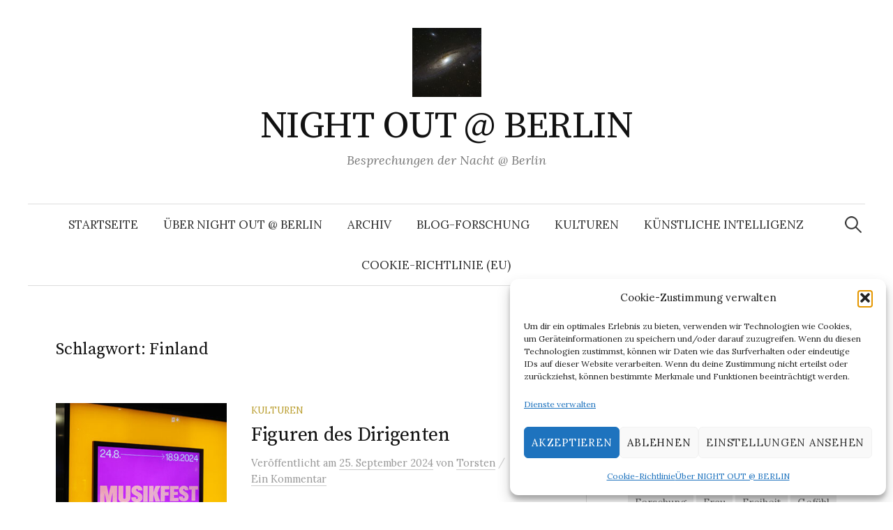

--- FILE ---
content_type: text/html; charset=UTF-8
request_url: https://nightoutatberlin.de/tag/finland/
body_size: 15518
content:
<!DOCTYPE html>
<html lang="de">
<head><style>img.lazy{min-height:1px}</style><link href="https://nightoutatberlin.de/wp-content/plugins/w3-total-cache/pub/js/lazyload.min.js" as="script">
<meta charset="UTF-8">
<meta name="viewport" content="width=device-width, initial-scale=1">
<link rel="pingback" href="https://nightoutatberlin.de/xmlrpc.php">
<title>Finland &#8211; NIGHT OUT @ BERLIN</title>
<meta name='robots' content='max-image-preview:large' />
<link rel='dns-prefetch' href='//fonts.googleapis.com' />
<link rel="alternate" type="application/rss+xml" title="NIGHT OUT @ BERLIN &raquo; Feed" href="https://nightoutatberlin.de/feed/" />
<link rel="alternate" type="application/rss+xml" title="NIGHT OUT @ BERLIN &raquo; Kommentar-Feed" href="https://nightoutatberlin.de/comments/feed/" />
<link rel="alternate" type="application/rss+xml" title="NIGHT OUT @ BERLIN &raquo; Schlagwort-Feed zu Finland" href="https://nightoutatberlin.de/tag/finland/feed/" />
<style id='wp-img-auto-sizes-contain-inline-css' type='text/css'>
img:is([sizes=auto i],[sizes^="auto," i]){contain-intrinsic-size:3000px 1500px}
/*# sourceURL=wp-img-auto-sizes-contain-inline-css */
</style>
<style id='wp-emoji-styles-inline-css' type='text/css'>

	img.wp-smiley, img.emoji {
		display: inline !important;
		border: none !important;
		box-shadow: none !important;
		height: 1em !important;
		width: 1em !important;
		margin: 0 0.07em !important;
		vertical-align: -0.1em !important;
		background: none !important;
		padding: 0 !important;
	}
/*# sourceURL=wp-emoji-styles-inline-css */
</style>
<style id='wp-block-library-inline-css' type='text/css'>
:root{--wp-block-synced-color:#7a00df;--wp-block-synced-color--rgb:122,0,223;--wp-bound-block-color:var(--wp-block-synced-color);--wp-editor-canvas-background:#ddd;--wp-admin-theme-color:#007cba;--wp-admin-theme-color--rgb:0,124,186;--wp-admin-theme-color-darker-10:#006ba1;--wp-admin-theme-color-darker-10--rgb:0,107,160.5;--wp-admin-theme-color-darker-20:#005a87;--wp-admin-theme-color-darker-20--rgb:0,90,135;--wp-admin-border-width-focus:2px}@media (min-resolution:192dpi){:root{--wp-admin-border-width-focus:1.5px}}.wp-element-button{cursor:pointer}:root .has-very-light-gray-background-color{background-color:#eee}:root .has-very-dark-gray-background-color{background-color:#313131}:root .has-very-light-gray-color{color:#eee}:root .has-very-dark-gray-color{color:#313131}:root .has-vivid-green-cyan-to-vivid-cyan-blue-gradient-background{background:linear-gradient(135deg,#00d084,#0693e3)}:root .has-purple-crush-gradient-background{background:linear-gradient(135deg,#34e2e4,#4721fb 50%,#ab1dfe)}:root .has-hazy-dawn-gradient-background{background:linear-gradient(135deg,#faaca8,#dad0ec)}:root .has-subdued-olive-gradient-background{background:linear-gradient(135deg,#fafae1,#67a671)}:root .has-atomic-cream-gradient-background{background:linear-gradient(135deg,#fdd79a,#004a59)}:root .has-nightshade-gradient-background{background:linear-gradient(135deg,#330968,#31cdcf)}:root .has-midnight-gradient-background{background:linear-gradient(135deg,#020381,#2874fc)}:root{--wp--preset--font-size--normal:16px;--wp--preset--font-size--huge:42px}.has-regular-font-size{font-size:1em}.has-larger-font-size{font-size:2.625em}.has-normal-font-size{font-size:var(--wp--preset--font-size--normal)}.has-huge-font-size{font-size:var(--wp--preset--font-size--huge)}.has-text-align-center{text-align:center}.has-text-align-left{text-align:left}.has-text-align-right{text-align:right}.has-fit-text{white-space:nowrap!important}#end-resizable-editor-section{display:none}.aligncenter{clear:both}.items-justified-left{justify-content:flex-start}.items-justified-center{justify-content:center}.items-justified-right{justify-content:flex-end}.items-justified-space-between{justify-content:space-between}.screen-reader-text{border:0;clip-path:inset(50%);height:1px;margin:-1px;overflow:hidden;padding:0;position:absolute;width:1px;word-wrap:normal!important}.screen-reader-text:focus{background-color:#ddd;clip-path:none;color:#444;display:block;font-size:1em;height:auto;left:5px;line-height:normal;padding:15px 23px 14px;text-decoration:none;top:5px;width:auto;z-index:100000}html :where(.has-border-color){border-style:solid}html :where([style*=border-top-color]){border-top-style:solid}html :where([style*=border-right-color]){border-right-style:solid}html :where([style*=border-bottom-color]){border-bottom-style:solid}html :where([style*=border-left-color]){border-left-style:solid}html :where([style*=border-width]){border-style:solid}html :where([style*=border-top-width]){border-top-style:solid}html :where([style*=border-right-width]){border-right-style:solid}html :where([style*=border-bottom-width]){border-bottom-style:solid}html :where([style*=border-left-width]){border-left-style:solid}html :where(img[class*=wp-image-]){height:auto;max-width:100%}:where(figure){margin:0 0 1em}html :where(.is-position-sticky){--wp-admin--admin-bar--position-offset:var(--wp-admin--admin-bar--height,0px)}@media screen and (max-width:600px){html :where(.is-position-sticky){--wp-admin--admin-bar--position-offset:0px}}

/*# sourceURL=wp-block-library-inline-css */
</style><style id='wp-block-paragraph-inline-css' type='text/css'>
.is-small-text{font-size:.875em}.is-regular-text{font-size:1em}.is-large-text{font-size:2.25em}.is-larger-text{font-size:3em}.has-drop-cap:not(:focus):first-letter{float:left;font-size:8.4em;font-style:normal;font-weight:100;line-height:.68;margin:.05em .1em 0 0;text-transform:uppercase}body.rtl .has-drop-cap:not(:focus):first-letter{float:none;margin-left:.1em}p.has-drop-cap.has-background{overflow:hidden}:root :where(p.has-background){padding:1.25em 2.375em}:where(p.has-text-color:not(.has-link-color)) a{color:inherit}p.has-text-align-left[style*="writing-mode:vertical-lr"],p.has-text-align-right[style*="writing-mode:vertical-rl"]{rotate:180deg}
/*# sourceURL=https://nightoutatberlin.de/wp-includes/blocks/paragraph/style.min.css */
</style>
<style id='global-styles-inline-css' type='text/css'>
:root{--wp--preset--aspect-ratio--square: 1;--wp--preset--aspect-ratio--4-3: 4/3;--wp--preset--aspect-ratio--3-4: 3/4;--wp--preset--aspect-ratio--3-2: 3/2;--wp--preset--aspect-ratio--2-3: 2/3;--wp--preset--aspect-ratio--16-9: 16/9;--wp--preset--aspect-ratio--9-16: 9/16;--wp--preset--color--black: #000000;--wp--preset--color--cyan-bluish-gray: #abb8c3;--wp--preset--color--white: #ffffff;--wp--preset--color--pale-pink: #f78da7;--wp--preset--color--vivid-red: #cf2e2e;--wp--preset--color--luminous-vivid-orange: #ff6900;--wp--preset--color--luminous-vivid-amber: #fcb900;--wp--preset--color--light-green-cyan: #7bdcb5;--wp--preset--color--vivid-green-cyan: #00d084;--wp--preset--color--pale-cyan-blue: #8ed1fc;--wp--preset--color--vivid-cyan-blue: #0693e3;--wp--preset--color--vivid-purple: #9b51e0;--wp--preset--gradient--vivid-cyan-blue-to-vivid-purple: linear-gradient(135deg,rgb(6,147,227) 0%,rgb(155,81,224) 100%);--wp--preset--gradient--light-green-cyan-to-vivid-green-cyan: linear-gradient(135deg,rgb(122,220,180) 0%,rgb(0,208,130) 100%);--wp--preset--gradient--luminous-vivid-amber-to-luminous-vivid-orange: linear-gradient(135deg,rgb(252,185,0) 0%,rgb(255,105,0) 100%);--wp--preset--gradient--luminous-vivid-orange-to-vivid-red: linear-gradient(135deg,rgb(255,105,0) 0%,rgb(207,46,46) 100%);--wp--preset--gradient--very-light-gray-to-cyan-bluish-gray: linear-gradient(135deg,rgb(238,238,238) 0%,rgb(169,184,195) 100%);--wp--preset--gradient--cool-to-warm-spectrum: linear-gradient(135deg,rgb(74,234,220) 0%,rgb(151,120,209) 20%,rgb(207,42,186) 40%,rgb(238,44,130) 60%,rgb(251,105,98) 80%,rgb(254,248,76) 100%);--wp--preset--gradient--blush-light-purple: linear-gradient(135deg,rgb(255,206,236) 0%,rgb(152,150,240) 100%);--wp--preset--gradient--blush-bordeaux: linear-gradient(135deg,rgb(254,205,165) 0%,rgb(254,45,45) 50%,rgb(107,0,62) 100%);--wp--preset--gradient--luminous-dusk: linear-gradient(135deg,rgb(255,203,112) 0%,rgb(199,81,192) 50%,rgb(65,88,208) 100%);--wp--preset--gradient--pale-ocean: linear-gradient(135deg,rgb(255,245,203) 0%,rgb(182,227,212) 50%,rgb(51,167,181) 100%);--wp--preset--gradient--electric-grass: linear-gradient(135deg,rgb(202,248,128) 0%,rgb(113,206,126) 100%);--wp--preset--gradient--midnight: linear-gradient(135deg,rgb(2,3,129) 0%,rgb(40,116,252) 100%);--wp--preset--font-size--small: 13px;--wp--preset--font-size--medium: 20px;--wp--preset--font-size--large: 36px;--wp--preset--font-size--x-large: 42px;--wp--preset--spacing--20: 0.44rem;--wp--preset--spacing--30: 0.67rem;--wp--preset--spacing--40: 1rem;--wp--preset--spacing--50: 1.5rem;--wp--preset--spacing--60: 2.25rem;--wp--preset--spacing--70: 3.38rem;--wp--preset--spacing--80: 5.06rem;--wp--preset--shadow--natural: 6px 6px 9px rgba(0, 0, 0, 0.2);--wp--preset--shadow--deep: 12px 12px 50px rgba(0, 0, 0, 0.4);--wp--preset--shadow--sharp: 6px 6px 0px rgba(0, 0, 0, 0.2);--wp--preset--shadow--outlined: 6px 6px 0px -3px rgb(255, 255, 255), 6px 6px rgb(0, 0, 0);--wp--preset--shadow--crisp: 6px 6px 0px rgb(0, 0, 0);}:where(.is-layout-flex){gap: 0.5em;}:where(.is-layout-grid){gap: 0.5em;}body .is-layout-flex{display: flex;}.is-layout-flex{flex-wrap: wrap;align-items: center;}.is-layout-flex > :is(*, div){margin: 0;}body .is-layout-grid{display: grid;}.is-layout-grid > :is(*, div){margin: 0;}:where(.wp-block-columns.is-layout-flex){gap: 2em;}:where(.wp-block-columns.is-layout-grid){gap: 2em;}:where(.wp-block-post-template.is-layout-flex){gap: 1.25em;}:where(.wp-block-post-template.is-layout-grid){gap: 1.25em;}.has-black-color{color: var(--wp--preset--color--black) !important;}.has-cyan-bluish-gray-color{color: var(--wp--preset--color--cyan-bluish-gray) !important;}.has-white-color{color: var(--wp--preset--color--white) !important;}.has-pale-pink-color{color: var(--wp--preset--color--pale-pink) !important;}.has-vivid-red-color{color: var(--wp--preset--color--vivid-red) !important;}.has-luminous-vivid-orange-color{color: var(--wp--preset--color--luminous-vivid-orange) !important;}.has-luminous-vivid-amber-color{color: var(--wp--preset--color--luminous-vivid-amber) !important;}.has-light-green-cyan-color{color: var(--wp--preset--color--light-green-cyan) !important;}.has-vivid-green-cyan-color{color: var(--wp--preset--color--vivid-green-cyan) !important;}.has-pale-cyan-blue-color{color: var(--wp--preset--color--pale-cyan-blue) !important;}.has-vivid-cyan-blue-color{color: var(--wp--preset--color--vivid-cyan-blue) !important;}.has-vivid-purple-color{color: var(--wp--preset--color--vivid-purple) !important;}.has-black-background-color{background-color: var(--wp--preset--color--black) !important;}.has-cyan-bluish-gray-background-color{background-color: var(--wp--preset--color--cyan-bluish-gray) !important;}.has-white-background-color{background-color: var(--wp--preset--color--white) !important;}.has-pale-pink-background-color{background-color: var(--wp--preset--color--pale-pink) !important;}.has-vivid-red-background-color{background-color: var(--wp--preset--color--vivid-red) !important;}.has-luminous-vivid-orange-background-color{background-color: var(--wp--preset--color--luminous-vivid-orange) !important;}.has-luminous-vivid-amber-background-color{background-color: var(--wp--preset--color--luminous-vivid-amber) !important;}.has-light-green-cyan-background-color{background-color: var(--wp--preset--color--light-green-cyan) !important;}.has-vivid-green-cyan-background-color{background-color: var(--wp--preset--color--vivid-green-cyan) !important;}.has-pale-cyan-blue-background-color{background-color: var(--wp--preset--color--pale-cyan-blue) !important;}.has-vivid-cyan-blue-background-color{background-color: var(--wp--preset--color--vivid-cyan-blue) !important;}.has-vivid-purple-background-color{background-color: var(--wp--preset--color--vivid-purple) !important;}.has-black-border-color{border-color: var(--wp--preset--color--black) !important;}.has-cyan-bluish-gray-border-color{border-color: var(--wp--preset--color--cyan-bluish-gray) !important;}.has-white-border-color{border-color: var(--wp--preset--color--white) !important;}.has-pale-pink-border-color{border-color: var(--wp--preset--color--pale-pink) !important;}.has-vivid-red-border-color{border-color: var(--wp--preset--color--vivid-red) !important;}.has-luminous-vivid-orange-border-color{border-color: var(--wp--preset--color--luminous-vivid-orange) !important;}.has-luminous-vivid-amber-border-color{border-color: var(--wp--preset--color--luminous-vivid-amber) !important;}.has-light-green-cyan-border-color{border-color: var(--wp--preset--color--light-green-cyan) !important;}.has-vivid-green-cyan-border-color{border-color: var(--wp--preset--color--vivid-green-cyan) !important;}.has-pale-cyan-blue-border-color{border-color: var(--wp--preset--color--pale-cyan-blue) !important;}.has-vivid-cyan-blue-border-color{border-color: var(--wp--preset--color--vivid-cyan-blue) !important;}.has-vivid-purple-border-color{border-color: var(--wp--preset--color--vivid-purple) !important;}.has-vivid-cyan-blue-to-vivid-purple-gradient-background{background: var(--wp--preset--gradient--vivid-cyan-blue-to-vivid-purple) !important;}.has-light-green-cyan-to-vivid-green-cyan-gradient-background{background: var(--wp--preset--gradient--light-green-cyan-to-vivid-green-cyan) !important;}.has-luminous-vivid-amber-to-luminous-vivid-orange-gradient-background{background: var(--wp--preset--gradient--luminous-vivid-amber-to-luminous-vivid-orange) !important;}.has-luminous-vivid-orange-to-vivid-red-gradient-background{background: var(--wp--preset--gradient--luminous-vivid-orange-to-vivid-red) !important;}.has-very-light-gray-to-cyan-bluish-gray-gradient-background{background: var(--wp--preset--gradient--very-light-gray-to-cyan-bluish-gray) !important;}.has-cool-to-warm-spectrum-gradient-background{background: var(--wp--preset--gradient--cool-to-warm-spectrum) !important;}.has-blush-light-purple-gradient-background{background: var(--wp--preset--gradient--blush-light-purple) !important;}.has-blush-bordeaux-gradient-background{background: var(--wp--preset--gradient--blush-bordeaux) !important;}.has-luminous-dusk-gradient-background{background: var(--wp--preset--gradient--luminous-dusk) !important;}.has-pale-ocean-gradient-background{background: var(--wp--preset--gradient--pale-ocean) !important;}.has-electric-grass-gradient-background{background: var(--wp--preset--gradient--electric-grass) !important;}.has-midnight-gradient-background{background: var(--wp--preset--gradient--midnight) !important;}.has-small-font-size{font-size: var(--wp--preset--font-size--small) !important;}.has-medium-font-size{font-size: var(--wp--preset--font-size--medium) !important;}.has-large-font-size{font-size: var(--wp--preset--font-size--large) !important;}.has-x-large-font-size{font-size: var(--wp--preset--font-size--x-large) !important;}
/*# sourceURL=global-styles-inline-css */
</style>

<style id='classic-theme-styles-inline-css' type='text/css'>
/*! This file is auto-generated */
.wp-block-button__link{color:#fff;background-color:#32373c;border-radius:9999px;box-shadow:none;text-decoration:none;padding:calc(.667em + 2px) calc(1.333em + 2px);font-size:1.125em}.wp-block-file__button{background:#32373c;color:#fff;text-decoration:none}
/*# sourceURL=/wp-includes/css/classic-themes.min.css */
</style>
<link rel='stylesheet' id='cmplz-general-css' href='https://nightoutatberlin.de/wp-content/plugins/complianz-gdpr/assets/css/cookieblocker.min.css?ver=1765900257' type='text/css' media='all' />
<link rel='stylesheet' id='graphy-font-css' href='https://fonts.googleapis.com/css?family=Source+Serif+Pro%3A400%7CLora%3A400%2C400italic%2C700&#038;subset=latin%2Clatin-ext' type='text/css' media='all' />
<link rel='stylesheet' id='genericons-css' href='https://nightoutatberlin.de/wp-content/themes/graphy/genericons/genericons.css?ver=3.4.1' type='text/css' media='all' />
<link rel='stylesheet' id='normalize-css' href='https://nightoutatberlin.de/wp-content/themes/graphy/css/normalize.css?ver=4.1.1' type='text/css' media='all' />
<link rel='stylesheet' id='graphy-style-css' href='https://nightoutatberlin.de/wp-content/themes/graphy/style.css?ver=2.3.2' type='text/css' media='all' />
<script type="text/javascript" src="https://nightoutatberlin.de/wp-includes/js/jquery/jquery.min.js?ver=3.7.1" id="jquery-core-js"></script>
<script type="text/javascript" src="https://nightoutatberlin.de/wp-includes/js/jquery/jquery-migrate.min.js?ver=3.4.1" id="jquery-migrate-js"></script>
<link rel="https://api.w.org/" href="https://nightoutatberlin.de/wp-json/" /><link rel="alternate" title="JSON" type="application/json" href="https://nightoutatberlin.de/wp-json/wp/v2/tags/4878" /><link rel="EditURI" type="application/rsd+xml" title="RSD" href="https://nightoutatberlin.de/xmlrpc.php?rsd" />
<meta name="generator" content="WordPress 6.9" />
			<style>.cmplz-hidden {
					display: none !important;
				}</style>	<style type="text/css">
		/* Colors */
				
				/* Logo */
			.site-logo {
											}
						</style>
	<style type="text/css">.recentcomments a{display:inline !important;padding:0 !important;margin:0 !important;}</style><link rel="icon" href="https://nightoutatberlin.de/wp-content/uploads/2019/04/LogoNIGHTOUTwordpress2019-100x100.jpg" sizes="32x32" />
<link rel="icon" href="https://nightoutatberlin.de/wp-content/uploads/2019/04/LogoNIGHTOUTwordpress2019.jpg" sizes="192x192" />
<link rel="apple-touch-icon" href="https://nightoutatberlin.de/wp-content/uploads/2019/04/LogoNIGHTOUTwordpress2019.jpg" />
<meta name="msapplication-TileImage" content="https://nightoutatberlin.de/wp-content/uploads/2019/04/LogoNIGHTOUTwordpress2019.jpg" />
</head>

<body data-cmplz=2 class="archive tag tag-finland tag-4878 wp-theme-graphy has-sidebar footer-0 has-avatars">
<div id="page" class="hfeed site">
	<a class="skip-link screen-reader-text" href="#content">Springe zum Inhalt</a>

	<header id="masthead" class="site-header">

		<div class="site-branding">
				<div class="site-logo"><a href="https://nightoutatberlin.de/" rel="home"><img class="lazy" alt="" src="data:image/svg+xml,%3Csvg%20xmlns='http://www.w3.org/2000/svg'%20viewBox='0%200%2099%2099'%3E%3C/svg%3E" data-src="http://nightoutatberlin.de/wp-content/uploads/2019/04/LogoNIGHTOUTwordpress2019.jpg" width="99" /></a></div>
				<div class="site-title"><a href="https://nightoutatberlin.de/" rel="home">NIGHT OUT @ BERLIN</a></div>
						<div class="site-description">Besprechungen der Nacht @ Berlin</div>
						</div><!-- .site-branding -->

				<nav id="site-navigation" class="main-navigation">
			<button class="menu-toggle"><span class="menu-text">Menü</span></button>
			<div class="menu-night-out-container"><ul id="menu-night-out" class="menu"><li id="menu-item-27" class="menu-item menu-item-type-custom menu-item-object-custom menu-item-home menu-item-27"><a href="http://nightoutatberlin.de">Startseite</a></li>
<li id="menu-item-34" class="menu-item menu-item-type-post_type menu-item-object-page menu-item-privacy-policy menu-item-34"><a target="_blank" rel="privacy-policy" href="https://nightoutatberlin.de/ueber-night-out-berlin/">Über NIGHT OUT @ BERLIN</a></li>
<li id="menu-item-35" class="menu-item menu-item-type-post_type menu-item-object-page menu-item-35"><a href="https://nightoutatberlin.de/archiv/">Archiv</a></li>
<li id="menu-item-36" class="menu-item menu-item-type-post_type menu-item-object-page menu-item-36"><a href="https://nightoutatberlin.de/blog-research/">Blog-Forschung</a></li>
<li id="menu-item-37" class="menu-item menu-item-type-post_type menu-item-object-page menu-item-37"><a href="https://nightoutatberlin.de/kultur/">Kulturen</a></li>
<li id="menu-item-38" class="menu-item menu-item-type-post_type menu-item-object-page menu-item-38"><a href="https://nightoutatberlin.de/kuenstliche-intelligenz/">Künstliche Intelligenz</a></li>
<li id="menu-item-14514" class="menu-item menu-item-type-post_type menu-item-object-page menu-item-14514"><a href="https://nightoutatberlin.de/cookie-richtlinie-eu/">Cookie-Richtlinie (EU)</a></li>
</ul></div>						<form role="search" method="get" class="search-form" action="https://nightoutatberlin.de/">
				<label>
					<span class="screen-reader-text">Suche nach:</span>
					<input type="search" class="search-field" placeholder="Suchen …" value="" name="s" />
				</label>
				<input type="submit" class="search-submit" value="Suchen" />
			</form>					</nav><!-- #site-navigation -->
		
		
	</header><!-- #masthead -->

	<div id="content" class="site-content">

	<section id="primary" class="content-area">
		<main id="main" class="site-main">

		
			<header class="page-header">
				<h1 class="page-title">Schlagwort: <span>Finland</span></h1>			</header><!-- .page-header -->

						
				
<div class="post-list post-grid-list">
	<article id="post-17753" class="post-17753 post type-post status-publish format-standard has-post-thumbnail hentry category-kulturen tag-1-sinfonie-b-dur-op-38 tag-1-sinfonie-c-moll tag-8-sinfonie tag-arctic-university-of-oulu tag-auftragswerk tag-beste-dirigenten tag-beste-orchester tag-brueche tag-cantus-arcticus tag-cantus-articus tag-chaos-statt-musik tag-christian-thielemann tag-dirigat tag-dirigent tag-dirigentinnen tag-dmitri-schostakowitsch tag-drohung tag-einnojuhani-rautavaara tag-eliane-radigue-2 tag-feldaufnahme tag-finland tag-format tag-fruehlingssinfonie tag-genie tag-grossartigkeit tag-grosse-saeuberung tag-guenter-wand tag-intelligenz tag-josef-stalin tag-kaija-saariaho tag-klang tag-klangereignis tag-klangintelligenz tag-klaus-maekelae tag-klimawandel tag-konzert tag-kulturpolitik tag-kuenstliche-intelligenz tag-mediathek tag-musik tag-musikfest-berlin-2024 tag-musikkritiker tag-nichts tag-orchester tag-orchesterapparat tag-orchesterwerk tag-oslo-philharmonic tag-perfektion tag-ranking tag-sinfonie-nr-5-d-moll tag-sir-simon-rattle tag-tonband tag-ueberwaeltigungsmaschine tag-unbefangenheit tag-wiener-fassung tag-wladimir-wladimirowitsch-putin tag-wohlklang">
				<div class="post-thumbnail">
			<a href="https://nightoutatberlin.de/figuren-des-dirigenten/"><img width="482" height="300" src="data:image/svg+xml,%3Csvg%20xmlns='http://www.w3.org/2000/svg'%20viewBox='0%200%20482%20300'%3E%3C/svg%3E" data-src="https://nightoutatberlin.de/wp-content/uploads/2024/09/ChristianThielemannWienerPhilharmonikerMusikfest20241-482x300.jpg" class="attachment-graphy-post-thumbnail-medium size-graphy-post-thumbnail-medium wp-post-image lazy" alt="" decoding="async" fetchpriority="high" /></a>
		</div><!-- .post-thumbnail -->
				<div class="post-list-content">
			<header class="entry-header">
								<div class="cat-links"><a rel="category tag" href="https://nightoutatberlin.de/category/kulturen/" class="category category-39">Kulturen</a></div><!-- .cat-links -->
				<h2 class="entry-title"><a href="https://nightoutatberlin.de/figuren-des-dirigenten/" rel="bookmark">Figuren des Dirigenten</a></h2>
					<div class="entry-meta">
		Veröffentlicht		<span class="posted-on">am		<a href="https://nightoutatberlin.de/figuren-des-dirigenten/" rel="bookmark"><time class="entry-date published updated" datetime="2024-09-25T20:53:59+00:00">25. September 2024</time></a>		</span>
		<span class="byline">von			<span class="author vcard">
				<a class="url fn n" href="https://nightoutatberlin.de/author/torsten/" title="Zeige alle Beiträge von Torsten"><span class="author-name">Torsten</span></a>
			</span>
		</span>
					<span class="entry-meta-sep"> / </span>
			<span class="comments-link">
				<a href="https://nightoutatberlin.de/figuren-des-dirigenten/#comments">Ein Kommentar</a>			</span>
			</div><!-- .entry-meta -->
				</header><!-- .entry-header -->
			<div class="entry-summary">
				<p>Dirigent – Orchesterapparat – Klang Figuren des Dirigenten Zum Konzert der Oslo Philharmonic mit Klaus Mäkelä und der Wiener Philharmoniker mit Christian Thiele...</p>
			</div><!-- .entry-summary -->
		</div><!-- .post-list-content -->
	</article><!-- #post-## -->
</div><!-- .post-list -->
			
				
<div class="post-list post-grid-list">
	<article id="post-12982" class="post-12982 post type-post status-publish format-standard has-post-thumbnail hentry category-kulturen category-medien-wissenschaft tag-6-symphonie tag-angriffskrieg tag-berliner-festspiele tag-berliner-philharmoniker tag-bogen tag-chefdirigent tag-claudia-roth tag-concertgebouworkest-amsterdam tag-covid-19 tag-erkki-sven-tueuer tag-erweiterte-spielpraktiken tag-erzaehlung tag-estland tag-finland tag-gustav-mahler tag-hammer tag-hobart-earle tag-kaija-saariaho tag-klang tag-klangfarbe tag-klaus-maekelae tag-krieg tag-lux-stellarum tag-marsch tag-maschine tag-material tag-materialschlacht tag-moskauer-patriarchat tag-musik tag-musikbetrieb tag-musikfest-berlin-2022 tag-musikwissen tag-narration tag-obertoene tag-odessa-philarmonic-orchestra tag-orchesterappart tag-ordnung tag-orion tag-pandemie tag-raetsel tag-schlagwerk tag-spektralisten tag-spektralmusik tag-spielweisen tag-tamara-stefanovich tag-ton tag-unordnung tag-urauffuehrung tag-volker-tarnow tag-winrich-hopp tag-wladimir-wladimirowitsch-putin tag-zeichen tag-zeichenlogik">
				<div class="post-thumbnail">
			<a href="https://nightoutatberlin.de/vom-zauber-der-jugend-und-der-musik/"><img width="482" height="300" src="data:image/svg+xml,%3Csvg%20xmlns='http://www.w3.org/2000/svg'%20viewBox='0%200%20482%20300'%3E%3C/svg%3E" data-src="https://nightoutatberlin.de/wp-content/uploads/2022/08/ConcertgebouworkestKlausMaekela20223-482x300.jpg" class="attachment-graphy-post-thumbnail-medium size-graphy-post-thumbnail-medium wp-post-image lazy" alt="" decoding="async" /></a>
		</div><!-- .post-thumbnail -->
				<div class="post-list-content">
			<header class="entry-header">
								<div class="cat-links"><a rel="category tag" href="https://nightoutatberlin.de/category/kulturen/" class="category category-39">Kulturen</a><span class="category-sep">/</span><a rel="category tag" href="https://nightoutatberlin.de/category/medien-wissenschaft/" class="category category-4">Medien - Wissenschaft</a></div><!-- .cat-links -->
				<h2 class="entry-title"><a href="https://nightoutatberlin.de/vom-zauber-der-jugend-und-der-musik/" rel="bookmark">Vom Zauber der Jugend und der Musik</a></h2>
					<div class="entry-meta">
		Veröffentlicht		<span class="posted-on">am		<a href="https://nightoutatberlin.de/vom-zauber-der-jugend-und-der-musik/" rel="bookmark"><time class="entry-date published updated" datetime="2022-08-29T21:09:54+00:00">29. August 2022</time></a>		</span>
		<span class="byline">von			<span class="author vcard">
				<a class="url fn n" href="https://nightoutatberlin.de/author/torsten/" title="Zeige alle Beiträge von Torsten"><span class="author-name">Torsten</span></a>
			</span>
		</span>
					<span class="entry-meta-sep"> / </span>
			<span class="comments-link">
				<a href="https://nightoutatberlin.de/vom-zauber-der-jugend-und-der-musik/#comments">2 Kommentare</a>			</span>
			</div><!-- .entry-meta -->
				</header><!-- .entry-header -->
			<div class="entry-summary">
				<p>Wissen – Kosmos – Musik Vom Zauber der Jugend und der Musik Zur fulminanten Eröffnung des Musikfestes 2022 mit dem Concertgebouworkest Amsterdam unter der Leitu...</p>
			</div><!-- .entry-summary -->
		</div><!-- .post-list-content -->
	</article><!-- #post-## -->
</div><!-- .post-list -->
			
			
		
		</main><!-- #main -->
	</section><!-- #primary -->


<div id="secondary" class="sidebar-area" role="complementary">
		<div class="normal-sidebar widget-area">
		<aside id="search-2" class="widget widget_search"><form role="search" method="get" class="search-form" action="https://nightoutatberlin.de/">
				<label>
					<span class="screen-reader-text">Suche nach:</span>
					<input type="search" class="search-field" placeholder="Suchen …" value="" name="s" />
				</label>
				<input type="submit" class="search-submit" value="Suchen" />
			</form></aside><aside id="tag_cloud-2" class="widget widget_tag_cloud"><h2 class="widget-title">Tags</h2><div class="tagcloud"><a href="https://nightoutatberlin.de/tag/ausstellung/" class="tag-cloud-link tag-link-486 tag-link-position-1" style="font-size: 13.366666666667pt;" aria-label="Ausstellung (31 Einträge)">Ausstellung</a>
<a href="https://nightoutatberlin.de/tag/berlin/" class="tag-cloud-link tag-link-646 tag-link-position-2" style="font-size: 8.4666666666667pt;" aria-label="Berlin (19 Einträge)">Berlin</a>
<a href="https://nightoutatberlin.de/tag/bild/" class="tag-cloud-link tag-link-111 tag-link-position-3" style="font-size: 12.2pt;" aria-label="Bild (28 Einträge)">Bild</a>
<a href="https://nightoutatberlin.de/tag/buch/" class="tag-cloud-link tag-link-511 tag-link-position-4" style="font-size: 9.4pt;" aria-label="Buch (21 Einträge)">Buch</a>
<a href="https://nightoutatberlin.de/tag/covid-19/" class="tag-cloud-link tag-link-1551 tag-link-position-5" style="font-size: 22pt;" aria-label="COVID-19 (74 Einträge)">COVID-19</a>
<a href="https://nightoutatberlin.de/tag/debatte/" class="tag-cloud-link tag-link-218 tag-link-position-6" style="font-size: 8pt;" aria-label="Debatte (18 Einträge)">Debatte</a>
<a href="https://nightoutatberlin.de/tag/europa/" class="tag-cloud-link tag-link-207 tag-link-position-7" style="font-size: 8pt;" aria-label="Europa (18 Einträge)">Europa</a>
<a href="https://nightoutatberlin.de/tag/forschung/" class="tag-cloud-link tag-link-747 tag-link-position-8" style="font-size: 11.5pt;" aria-label="Forschung (26 Einträge)">Forschung</a>
<a href="https://nightoutatberlin.de/tag/frau/" class="tag-cloud-link tag-link-52 tag-link-position-9" style="font-size: 15pt;" aria-label="Frau (37 Einträge)">Frau</a>
<a href="https://nightoutatberlin.de/tag/freiheit/" class="tag-cloud-link tag-link-1448 tag-link-position-10" style="font-size: 8.4666666666667pt;" aria-label="Freiheit (19 Einträge)">Freiheit</a>
<a href="https://nightoutatberlin.de/tag/gefuehl/" class="tag-cloud-link tag-link-166 tag-link-position-11" style="font-size: 13.833333333333pt;" aria-label="Gefühl (33 Einträge)">Gefühl</a>
<a href="https://nightoutatberlin.de/tag/geschichte/" class="tag-cloud-link tag-link-822 tag-link-position-12" style="font-size: 8.4666666666667pt;" aria-label="GEschichte (19 Einträge)">GEschichte</a>
<a href="https://nightoutatberlin.de/tag/geschlecht/" class="tag-cloud-link tag-link-433 tag-link-position-13" style="font-size: 13.833333333333pt;" aria-label="Geschlecht (33 Einträge)">Geschlecht</a>
<a href="https://nightoutatberlin.de/tag/heinrich-von-kleist/" class="tag-cloud-link tag-link-1025 tag-link-position-14" style="font-size: 8pt;" aria-label="Heinrich von Kleist (18 Einträge)">Heinrich von Kleist</a>
<a href="https://nightoutatberlin.de/tag/intelligenz/" class="tag-cloud-link tag-link-10 tag-link-position-15" style="font-size: 10.333333333333pt;" aria-label="Intelligenz (23 Einträge)">Intelligenz</a>
<a href="https://nightoutatberlin.de/tag/krieg/" class="tag-cloud-link tag-link-128 tag-link-position-16" style="font-size: 9.8666666666667pt;" aria-label="Krieg (22 Einträge)">Krieg</a>
<a href="https://nightoutatberlin.de/tag/koerper/" class="tag-cloud-link tag-link-110 tag-link-position-17" style="font-size: 12.2pt;" aria-label="Körper (28 Einträge)">Körper</a>
<a href="https://nightoutatberlin.de/tag/kuenstliche-intelligenz/" class="tag-cloud-link tag-link-6 tag-link-position-18" style="font-size: 8.9333333333333pt;" aria-label="Künstliche Intelligenz (20 Einträge)">Künstliche Intelligenz</a>
<a href="https://nightoutatberlin.de/tag/lesen/" class="tag-cloud-link tag-link-212 tag-link-position-19" style="font-size: 9.4pt;" aria-label="Lesen (21 Einträge)">Lesen</a>
<a href="https://nightoutatberlin.de/tag/literaturen/" class="tag-cloud-link tag-link-213 tag-link-position-20" style="font-size: 12.2pt;" aria-label="Literaturen (28 Einträge)">Literaturen</a>
<a href="https://nightoutatberlin.de/tag/ludwig-van-beethoven/" class="tag-cloud-link tag-link-492 tag-link-position-21" style="font-size: 8.9333333333333pt;" aria-label="Ludwig van Beethoven (20 Einträge)">Ludwig van Beethoven</a>
<a href="https://nightoutatberlin.de/tag/macht/" class="tag-cloud-link tag-link-784 tag-link-position-22" style="font-size: 12.666666666667pt;" aria-label="Macht (29 Einträge)">Macht</a>
<a href="https://nightoutatberlin.de/tag/maschine/" class="tag-cloud-link tag-link-19 tag-link-position-23" style="font-size: 17.566666666667pt;" aria-label="Maschine (48 Einträge)">Maschine</a>
<a href="https://nightoutatberlin.de/tag/mensch/" class="tag-cloud-link tag-link-469 tag-link-position-24" style="font-size: 15.7pt;" aria-label="Mensch (40 Einträge)">Mensch</a>
<a href="https://nightoutatberlin.de/tag/montage/" class="tag-cloud-link tag-link-264 tag-link-position-25" style="font-size: 11.966666666667pt;" aria-label="Montage (27 Einträge)">Montage</a>
<a href="https://nightoutatberlin.de/tag/museum/" class="tag-cloud-link tag-link-1327 tag-link-position-26" style="font-size: 8pt;" aria-label="Museum (18 Einträge)">Museum</a>
<a href="https://nightoutatberlin.de/tag/musik/" class="tag-cloud-link tag-link-548 tag-link-position-27" style="font-size: 10.333333333333pt;" aria-label="Musik (23 Einträge)">Musik</a>
<a href="https://nightoutatberlin.de/tag/musikwissen/" class="tag-cloud-link tag-link-270 tag-link-position-28" style="font-size: 10.333333333333pt;" aria-label="Musikwissen (23 Einträge)">Musikwissen</a>
<a href="https://nightoutatberlin.de/tag/ordnung/" class="tag-cloud-link tag-link-189 tag-link-position-29" style="font-size: 10.8pt;" aria-label="Ordnung (24 Einträge)">Ordnung</a>
<a href="https://nightoutatberlin.de/tag/pandemie/" class="tag-cloud-link tag-link-1552 tag-link-position-30" style="font-size: 20.833333333333pt;" aria-label="Pandemie (66 Einträge)">Pandemie</a>
<a href="https://nightoutatberlin.de/tag/politik/" class="tag-cloud-link tag-link-167 tag-link-position-31" style="font-size: 9.4pt;" aria-label="Politik (21 Einträge)">Politik</a>
<a href="https://nightoutatberlin.de/tag/praxis/" class="tag-cloud-link tag-link-240 tag-link-position-32" style="font-size: 12.666666666667pt;" aria-label="Praxis (29 Einträge)">Praxis</a>
<a href="https://nightoutatberlin.de/tag/queer/" class="tag-cloud-link tag-link-84 tag-link-position-33" style="font-size: 13.6pt;" aria-label="queer (32 Einträge)">queer</a>
<a href="https://nightoutatberlin.de/tag/rhetorik/" class="tag-cloud-link tag-link-1462 tag-link-position-34" style="font-size: 13.366666666667pt;" aria-label="Rhetorik (31 Einträge)">Rhetorik</a>
<a href="https://nightoutatberlin.de/tag/roman/" class="tag-cloud-link tag-link-209 tag-link-position-35" style="font-size: 12.666666666667pt;" aria-label="Roman (29 Einträge)">Roman</a>
<a href="https://nightoutatberlin.de/tag/sars-cov-2/" class="tag-cloud-link tag-link-1550 tag-link-position-36" style="font-size: 10.8pt;" aria-label="Sars-CoV-2 (24 Einträge)">Sars-CoV-2</a>
<a href="https://nightoutatberlin.de/tag/sprache/" class="tag-cloud-link tag-link-95 tag-link-position-37" style="font-size: 11.5pt;" aria-label="Sprache (26 Einträge)">Sprache</a>
<a href="https://nightoutatberlin.de/tag/text/" class="tag-cloud-link tag-link-57 tag-link-position-38" style="font-size: 14.766666666667pt;" aria-label="Text (36 Einträge)">Text</a>
<a href="https://nightoutatberlin.de/tag/theater/" class="tag-cloud-link tag-link-927 tag-link-position-39" style="font-size: 8pt;" aria-label="Theater (18 Einträge)">Theater</a>
<a href="https://nightoutatberlin.de/tag/transformation/" class="tag-cloud-link tag-link-382 tag-link-position-40" style="font-size: 8pt;" aria-label="Transformation (18 Einträge)">Transformation</a>
<a href="https://nightoutatberlin.de/tag/trauma/" class="tag-cloud-link tag-link-276 tag-link-position-41" style="font-size: 11.033333333333pt;" aria-label="Trauma (25 Einträge)">Trauma</a>
<a href="https://nightoutatberlin.de/tag/urauffuehrung/" class="tag-cloud-link tag-link-268 tag-link-position-42" style="font-size: 14.066666666667pt;" aria-label="Uraufführung (34 Einträge)">Uraufführung</a>
<a href="https://nightoutatberlin.de/tag/wiederholung/" class="tag-cloud-link tag-link-1576 tag-link-position-43" style="font-size: 9.4pt;" aria-label="Wiederholung (21 Einträge)">Wiederholung</a>
<a href="https://nightoutatberlin.de/tag/wissen/" class="tag-cloud-link tag-link-105 tag-link-position-44" style="font-size: 19.2pt;" aria-label="Wissen (56 Einträge)">Wissen</a>
<a href="https://nightoutatberlin.de/tag/wissenschaft/" class="tag-cloud-link tag-link-188 tag-link-position-45" style="font-size: 15.933333333333pt;" aria-label="Wissenschaft (41 Einträge)">Wissenschaft</a></div>
</aside>
		<aside id="recent-posts-2" class="widget widget_recent_entries">
		<h2 class="widget-title">Neueste Beiträge</h2>
		<ul>
											<li>
					<a href="https://nightoutatberlin.de/rettung-aus-unloesbaren-konflikten/">Rettung aus unlösbaren Konflikten?</a>
											<span class="post-date">30. Januar 2026</span>
									</li>
					</ul>

		</aside><aside id="recent-comments-2" class="widget widget_recent_comments"><h2 class="widget-title">Neueste Kommentare</h2><ul id="recentcomments"><li class="recentcomments"><span class="comment-author-link"><a href="https://nightoutatberlin.de/rettung-aus-unloesbaren-konflikten/" class="url" rel="ugc">Rettung aus unlösbaren Konflikten? &#8211; NIGHT OUT @ BERLIN</a></span> bei <a href="https://nightoutatberlin.de/vom-verpassen-der-welt-zum-salon-sophie-charlotte-2020/#comment-78025">Vom Verpassen der Welt &#8211; Zum Salon Sophie Charlotte 2020</a></li><li class="recentcomments"><span class="comment-author-link"><a href="https://nightoutatberlin.de/musik-die-ueber-sich-selbst-nachdenkt/" class="url" rel="ugc">&#8222;Musik, die über sich selbst nachdenkt.&#8220; &#8211; NIGHT OUT @ BERLIN</a></span> bei <a href="https://nightoutatberlin.de/von-dem-gesang-der-bratsche/#comment-77361">Von dem Gesang der Bratsche</a></li><li class="recentcomments"><span class="comment-author-link"><a href="https://nightoutatberlin.de/signale-und-musik/" class="url" rel="ugc">Signale und Musik &#8211; NIGHT OUT @ BERLIN</a></span> bei <a href="https://nightoutatberlin.de/vom-logogriph-als-genre-der-zeitung/#comment-76969">Vom Logogriph als Genre der Zeitung</a></li><li class="recentcomments"><span class="comment-author-link"><a href="https://nightoutatberlin.de/signale-und-musik/" class="url" rel="ugc">Signale und Musik &#8211; NIGHT OUT @ BERLIN</a></span> bei <a href="https://nightoutatberlin.de/schauspiele-der-weltordnung/#comment-76968">Schauspiele der Weltordnung</a></li><li class="recentcomments"><span class="comment-author-link"><a href="https://nightoutatberlin.de/seiltanz-und-saitenakrobatik/" class="url" rel="ugc">Seiltanz und Saitenakrobatik &#8211; NIGHT OUT @ BERLIN</a></span> bei <a href="https://nightoutatberlin.de/baercode-fuer-die-berliner-luft/#comment-76472">BärCODE für die Berliner Luft</a></li></ul></aside><aside id="categories-2" class="widget widget_categories"><h2 class="widget-title">Kategorien</h2><form action="https://nightoutatberlin.de" method="get"><label class="screen-reader-text" for="cat">Kategorien</label><select  name='cat' id='cat' class='postform'>
	<option value='-1'>Kategorie auswählen</option>
	<option class="level-0" value="5">Blog-Forschung&nbsp;&nbsp;(24)</option>
	<option class="level-0" value="39">Kulturen&nbsp;&nbsp;(146)</option>
	<option class="level-0" value="3">Künstliche Intelligenz&nbsp;&nbsp;(29)</option>
	<option class="level-0" value="4">Medien &#8211; Wissenschaft&nbsp;&nbsp;(149)</option>
</select>
</form><script type="text/javascript">
/* <![CDATA[ */

( ( dropdownId ) => {
	const dropdown = document.getElementById( dropdownId );
	function onSelectChange() {
		setTimeout( () => {
			if ( 'escape' === dropdown.dataset.lastkey ) {
				return;
			}
			if ( dropdown.value && parseInt( dropdown.value ) > 0 && dropdown instanceof HTMLSelectElement ) {
				dropdown.parentElement.submit();
			}
		}, 250 );
	}
	function onKeyUp( event ) {
		if ( 'Escape' === event.key ) {
			dropdown.dataset.lastkey = 'escape';
		} else {
			delete dropdown.dataset.lastkey;
		}
	}
	function onClick() {
		delete dropdown.dataset.lastkey;
	}
	dropdown.addEventListener( 'keyup', onKeyUp );
	dropdown.addEventListener( 'click', onClick );
	dropdown.addEventListener( 'change', onSelectChange );
})( "cat" );

//# sourceURL=WP_Widget_Categories%3A%3Awidget
/* ]]> */
</script>
</aside><aside id="meta-2" class="widget widget_meta"><h2 class="widget-title">Meta</h2>
		<ul>
						<li><a href="https://nightoutatberlin.de/wp-login.php">Anmelden</a></li>
			<li><a href="https://nightoutatberlin.de/feed/">Feed der Einträge</a></li>
			<li><a href="https://nightoutatberlin.de/comments/feed/">Kommentar-Feed</a></li>

			<li><a href="https://de.wordpress.org/">WordPress.org</a></li>
		</ul>

		</aside><aside id="search-2" class="widget widget_search"><form role="search" method="get" class="search-form" action="https://nightoutatberlin.de/">
				<label>
					<span class="screen-reader-text">Suche nach:</span>
					<input type="search" class="search-field" placeholder="Suchen …" value="" name="s" />
				</label>
				<input type="submit" class="search-submit" value="Suchen" />
			</form></aside>
		<aside id="recent-posts-2" class="widget widget_recent_entries">
		<h2 class="widget-title">Neueste Beiträge</h2>
		<ul>
											<li>
					<a href="https://nightoutatberlin.de/rettung-aus-unloesbaren-konflikten/">Rettung aus unlösbaren Konflikten?</a>
											<span class="post-date">30. Januar 2026</span>
									</li>
					</ul>

		</aside><aside id="recent-comments-2" class="widget widget_recent_comments"><h2 class="widget-title">Neueste Kommentare</h2><ul id="recentcomments-2"><li class="recentcomments"><span class="comment-author-link"><a href="https://nightoutatberlin.de/rettung-aus-unloesbaren-konflikten/" class="url" rel="ugc">Rettung aus unlösbaren Konflikten? &#8211; NIGHT OUT @ BERLIN</a></span> bei <a href="https://nightoutatberlin.de/vom-verpassen-der-welt-zum-salon-sophie-charlotte-2020/#comment-78025">Vom Verpassen der Welt &#8211; Zum Salon Sophie Charlotte 2020</a></li><li class="recentcomments"><span class="comment-author-link"><a href="https://nightoutatberlin.de/musik-die-ueber-sich-selbst-nachdenkt/" class="url" rel="ugc">&#8222;Musik, die über sich selbst nachdenkt.&#8220; &#8211; NIGHT OUT @ BERLIN</a></span> bei <a href="https://nightoutatberlin.de/von-dem-gesang-der-bratsche/#comment-77361">Von dem Gesang der Bratsche</a></li><li class="recentcomments"><span class="comment-author-link"><a href="https://nightoutatberlin.de/signale-und-musik/" class="url" rel="ugc">Signale und Musik &#8211; NIGHT OUT @ BERLIN</a></span> bei <a href="https://nightoutatberlin.de/vom-logogriph-als-genre-der-zeitung/#comment-76969">Vom Logogriph als Genre der Zeitung</a></li><li class="recentcomments"><span class="comment-author-link"><a href="https://nightoutatberlin.de/signale-und-musik/" class="url" rel="ugc">Signale und Musik &#8211; NIGHT OUT @ BERLIN</a></span> bei <a href="https://nightoutatberlin.de/schauspiele-der-weltordnung/#comment-76968">Schauspiele der Weltordnung</a></li><li class="recentcomments"><span class="comment-author-link"><a href="https://nightoutatberlin.de/seiltanz-und-saitenakrobatik/" class="url" rel="ugc">Seiltanz und Saitenakrobatik &#8211; NIGHT OUT @ BERLIN</a></span> bei <a href="https://nightoutatberlin.de/baercode-fuer-die-berliner-luft/#comment-76472">BärCODE für die Berliner Luft</a></li></ul></aside><aside id="archives-2" class="widget widget_archive"><h2 class="widget-title">Archiv</h2>		<label class="screen-reader-text" for="archives-dropdown-2">Archiv</label>
		<select id="archives-dropdown-2" name="archive-dropdown">
			
			<option value="">Monat auswählen</option>
				<option value='https://nightoutatberlin.de/2026/01/'> Januar 2026 &nbsp;(4)</option>
	<option value='https://nightoutatberlin.de/2025/12/'> Dezember 2025 &nbsp;(3)</option>
	<option value='https://nightoutatberlin.de/2025/11/'> November 2025 &nbsp;(3)</option>
	<option value='https://nightoutatberlin.de/2025/10/'> Oktober 2025 &nbsp;(2)</option>
	<option value='https://nightoutatberlin.de/2025/09/'> September 2025 &nbsp;(5)</option>
	<option value='https://nightoutatberlin.de/2025/08/'> August 2025 &nbsp;(3)</option>
	<option value='https://nightoutatberlin.de/2025/07/'> Juli 2025 &nbsp;(1)</option>
	<option value='https://nightoutatberlin.de/2025/06/'> Juni 2025 &nbsp;(3)</option>
	<option value='https://nightoutatberlin.de/2025/05/'> Mai 2025 &nbsp;(1)</option>
	<option value='https://nightoutatberlin.de/2025/03/'> März 2025 &nbsp;(1)</option>
	<option value='https://nightoutatberlin.de/2025/02/'> Februar 2025 &nbsp;(3)</option>
	<option value='https://nightoutatberlin.de/2025/01/'> Januar 2025 &nbsp;(3)</option>
	<option value='https://nightoutatberlin.de/2024/12/'> Dezember 2024 &nbsp;(2)</option>
	<option value='https://nightoutatberlin.de/2024/11/'> November 2024 &nbsp;(3)</option>
	<option value='https://nightoutatberlin.de/2024/10/'> Oktober 2024 &nbsp;(3)</option>
	<option value='https://nightoutatberlin.de/2024/09/'> September 2024 &nbsp;(4)</option>
	<option value='https://nightoutatberlin.de/2024/08/'> August 2024 &nbsp;(2)</option>
	<option value='https://nightoutatberlin.de/2024/07/'> Juli 2024 &nbsp;(2)</option>
	<option value='https://nightoutatberlin.de/2024/06/'> Juni 2024 &nbsp;(2)</option>
	<option value='https://nightoutatberlin.de/2024/05/'> Mai 2024 &nbsp;(3)</option>
	<option value='https://nightoutatberlin.de/2024/04/'> April 2024 &nbsp;(4)</option>
	<option value='https://nightoutatberlin.de/2024/03/'> März 2024 &nbsp;(3)</option>
	<option value='https://nightoutatberlin.de/2024/02/'> Februar 2024 &nbsp;(3)</option>
	<option value='https://nightoutatberlin.de/2024/01/'> Januar 2024 &nbsp;(4)</option>
	<option value='https://nightoutatberlin.de/2023/12/'> Dezember 2023 &nbsp;(2)</option>
	<option value='https://nightoutatberlin.de/2023/11/'> November 2023 &nbsp;(3)</option>
	<option value='https://nightoutatberlin.de/2023/10/'> Oktober 2023 &nbsp;(3)</option>
	<option value='https://nightoutatberlin.de/2023/09/'> September 2023 &nbsp;(6)</option>
	<option value='https://nightoutatberlin.de/2023/08/'> August 2023 &nbsp;(2)</option>
	<option value='https://nightoutatberlin.de/2023/07/'> Juli 2023 &nbsp;(3)</option>
	<option value='https://nightoutatberlin.de/2023/06/'> Juni 2023 &nbsp;(2)</option>
	<option value='https://nightoutatberlin.de/2023/05/'> Mai 2023 &nbsp;(2)</option>
	<option value='https://nightoutatberlin.de/2023/04/'> April 2023 &nbsp;(2)</option>
	<option value='https://nightoutatberlin.de/2023/03/'> März 2023 &nbsp;(4)</option>
	<option value='https://nightoutatberlin.de/2023/02/'> Februar 2023 &nbsp;(2)</option>
	<option value='https://nightoutatberlin.de/2023/01/'> Januar 2023 &nbsp;(3)</option>
	<option value='https://nightoutatberlin.de/2022/12/'> Dezember 2022 &nbsp;(2)</option>
	<option value='https://nightoutatberlin.de/2022/11/'> November 2022 &nbsp;(3)</option>
	<option value='https://nightoutatberlin.de/2022/10/'> Oktober 2022 &nbsp;(4)</option>
	<option value='https://nightoutatberlin.de/2022/09/'> September 2022 &nbsp;(3)</option>
	<option value='https://nightoutatberlin.de/2022/08/'> August 2022 &nbsp;(3)</option>
	<option value='https://nightoutatberlin.de/2022/07/'> Juli 2022 &nbsp;(3)</option>
	<option value='https://nightoutatberlin.de/2022/06/'> Juni 2022 &nbsp;(3)</option>
	<option value='https://nightoutatberlin.de/2022/05/'> Mai 2022 &nbsp;(2)</option>
	<option value='https://nightoutatberlin.de/2022/04/'> April 2022 &nbsp;(5)</option>
	<option value='https://nightoutatberlin.de/2022/03/'> März 2022 &nbsp;(4)</option>
	<option value='https://nightoutatberlin.de/2022/02/'> Februar 2022 &nbsp;(2)</option>
	<option value='https://nightoutatberlin.de/2022/01/'> Januar 2022 &nbsp;(2)</option>
	<option value='https://nightoutatberlin.de/2021/12/'> Dezember 2021 &nbsp;(3)</option>
	<option value='https://nightoutatberlin.de/2021/11/'> November 2021 &nbsp;(5)</option>
	<option value='https://nightoutatberlin.de/2021/10/'> Oktober 2021 &nbsp;(5)</option>
	<option value='https://nightoutatberlin.de/2021/09/'> September 2021 &nbsp;(5)</option>
	<option value='https://nightoutatberlin.de/2021/08/'> August 2021 &nbsp;(3)</option>
	<option value='https://nightoutatberlin.de/2021/07/'> Juli 2021 &nbsp;(3)</option>
	<option value='https://nightoutatberlin.de/2021/06/'> Juni 2021 &nbsp;(4)</option>
	<option value='https://nightoutatberlin.de/2021/05/'> Mai 2021 &nbsp;(3)</option>
	<option value='https://nightoutatberlin.de/2021/04/'> April 2021 &nbsp;(2)</option>
	<option value='https://nightoutatberlin.de/2021/03/'> März 2021 &nbsp;(3)</option>
	<option value='https://nightoutatberlin.de/2021/02/'> Februar 2021 &nbsp;(3)</option>
	<option value='https://nightoutatberlin.de/2021/01/'> Januar 2021 &nbsp;(2)</option>
	<option value='https://nightoutatberlin.de/2020/12/'> Dezember 2020 &nbsp;(4)</option>
	<option value='https://nightoutatberlin.de/2020/11/'> November 2020 &nbsp;(5)</option>
	<option value='https://nightoutatberlin.de/2020/10/'> Oktober 2020 &nbsp;(3)</option>
	<option value='https://nightoutatberlin.de/2020/09/'> September 2020 &nbsp;(6)</option>
	<option value='https://nightoutatberlin.de/2020/08/'> August 2020 &nbsp;(5)</option>
	<option value='https://nightoutatberlin.de/2020/07/'> Juli 2020 &nbsp;(4)</option>
	<option value='https://nightoutatberlin.de/2020/06/'> Juni 2020 &nbsp;(3)</option>
	<option value='https://nightoutatberlin.de/2020/05/'> Mai 2020 &nbsp;(4)</option>
	<option value='https://nightoutatberlin.de/2020/04/'> April 2020 &nbsp;(4)</option>
	<option value='https://nightoutatberlin.de/2020/03/'> März 2020 &nbsp;(5)</option>
	<option value='https://nightoutatberlin.de/2020/02/'> Februar 2020 &nbsp;(6)</option>
	<option value='https://nightoutatberlin.de/2020/01/'> Januar 2020 &nbsp;(6)</option>
	<option value='https://nightoutatberlin.de/2019/12/'> Dezember 2019 &nbsp;(5)</option>
	<option value='https://nightoutatberlin.de/2019/11/'> November 2019 &nbsp;(5)</option>
	<option value='https://nightoutatberlin.de/2019/10/'> Oktober 2019 &nbsp;(4)</option>
	<option value='https://nightoutatberlin.de/2019/09/'> September 2019 &nbsp;(6)</option>
	<option value='https://nightoutatberlin.de/2019/08/'> August 2019 &nbsp;(4)</option>
	<option value='https://nightoutatberlin.de/2019/07/'> Juli 2019 &nbsp;(4)</option>
	<option value='https://nightoutatberlin.de/2019/06/'> Juni 2019 &nbsp;(5)</option>
	<option value='https://nightoutatberlin.de/2019/05/'> Mai 2019 &nbsp;(6)</option>
	<option value='https://nightoutatberlin.de/2019/04/'> April 2019 &nbsp;(4)</option>

		</select>

			<script type="text/javascript">
/* <![CDATA[ */

( ( dropdownId ) => {
	const dropdown = document.getElementById( dropdownId );
	function onSelectChange() {
		setTimeout( () => {
			if ( 'escape' === dropdown.dataset.lastkey ) {
				return;
			}
			if ( dropdown.value ) {
				document.location.href = dropdown.value;
			}
		}, 250 );
	}
	function onKeyUp( event ) {
		if ( 'Escape' === event.key ) {
			dropdown.dataset.lastkey = 'escape';
		} else {
			delete dropdown.dataset.lastkey;
		}
	}
	function onClick() {
		delete dropdown.dataset.lastkey;
	}
	dropdown.addEventListener( 'keyup', onKeyUp );
	dropdown.addEventListener( 'click', onClick );
	dropdown.addEventListener( 'change', onSelectChange );
})( "archives-dropdown-2" );

//# sourceURL=WP_Widget_Archives%3A%3Awidget
/* ]]> */
</script>
</aside><aside id="categories-2" class="widget widget_categories"><h2 class="widget-title">Kategorien</h2><form action="https://nightoutatberlin.de" method="get"><label class="screen-reader-text" for="categories-dropdown-2">Kategorien</label><select  name='cat' id='categories-dropdown-2' class='postform'>
	<option value='-1'>Kategorie auswählen</option>
	<option class="level-0" value="5">Blog-Forschung&nbsp;&nbsp;(24)</option>
	<option class="level-0" value="39">Kulturen&nbsp;&nbsp;(146)</option>
	<option class="level-0" value="3">Künstliche Intelligenz&nbsp;&nbsp;(29)</option>
	<option class="level-0" value="4">Medien &#8211; Wissenschaft&nbsp;&nbsp;(149)</option>
</select>
</form><script type="text/javascript">
/* <![CDATA[ */

( ( dropdownId ) => {
	const dropdown = document.getElementById( dropdownId );
	function onSelectChange() {
		setTimeout( () => {
			if ( 'escape' === dropdown.dataset.lastkey ) {
				return;
			}
			if ( dropdown.value && parseInt( dropdown.value ) > 0 && dropdown instanceof HTMLSelectElement ) {
				dropdown.parentElement.submit();
			}
		}, 250 );
	}
	function onKeyUp( event ) {
		if ( 'Escape' === event.key ) {
			dropdown.dataset.lastkey = 'escape';
		} else {
			delete dropdown.dataset.lastkey;
		}
	}
	function onClick() {
		delete dropdown.dataset.lastkey;
	}
	dropdown.addEventListener( 'keyup', onKeyUp );
	dropdown.addEventListener( 'click', onClick );
	dropdown.addEventListener( 'change', onSelectChange );
})( "categories-dropdown-2" );

//# sourceURL=WP_Widget_Categories%3A%3Awidget
/* ]]> */
</script>
</aside><aside id="meta-2" class="widget widget_meta"><h2 class="widget-title">Meta</h2>
		<ul>
						<li><a href="https://nightoutatberlin.de/wp-login.php">Anmelden</a></li>
			<li><a href="https://nightoutatberlin.de/feed/">Feed der Einträge</a></li>
			<li><a href="https://nightoutatberlin.de/comments/feed/">Kommentar-Feed</a></li>

			<li><a href="https://de.wordpress.org/">WordPress.org</a></li>
		</ul>

		</aside><aside id="archives-2" class="widget widget_archive"><h2 class="widget-title">Archiv</h2>		<label class="screen-reader-text" for="archives-dropdown-2">Archiv</label>
		<select id="archives-dropdown-2" name="archive-dropdown">
			
			<option value="">Monat auswählen</option>
				<option value='https://nightoutatberlin.de/2026/01/'> Januar 2026 &nbsp;(4)</option>
	<option value='https://nightoutatberlin.de/2025/12/'> Dezember 2025 &nbsp;(3)</option>
	<option value='https://nightoutatberlin.de/2025/11/'> November 2025 &nbsp;(3)</option>
	<option value='https://nightoutatberlin.de/2025/10/'> Oktober 2025 &nbsp;(2)</option>
	<option value='https://nightoutatberlin.de/2025/09/'> September 2025 &nbsp;(5)</option>
	<option value='https://nightoutatberlin.de/2025/08/'> August 2025 &nbsp;(3)</option>
	<option value='https://nightoutatberlin.de/2025/07/'> Juli 2025 &nbsp;(1)</option>
	<option value='https://nightoutatberlin.de/2025/06/'> Juni 2025 &nbsp;(3)</option>
	<option value='https://nightoutatberlin.de/2025/05/'> Mai 2025 &nbsp;(1)</option>
	<option value='https://nightoutatberlin.de/2025/03/'> März 2025 &nbsp;(1)</option>
	<option value='https://nightoutatberlin.de/2025/02/'> Februar 2025 &nbsp;(3)</option>
	<option value='https://nightoutatberlin.de/2025/01/'> Januar 2025 &nbsp;(3)</option>
	<option value='https://nightoutatberlin.de/2024/12/'> Dezember 2024 &nbsp;(2)</option>
	<option value='https://nightoutatberlin.de/2024/11/'> November 2024 &nbsp;(3)</option>
	<option value='https://nightoutatberlin.de/2024/10/'> Oktober 2024 &nbsp;(3)</option>
	<option value='https://nightoutatberlin.de/2024/09/'> September 2024 &nbsp;(4)</option>
	<option value='https://nightoutatberlin.de/2024/08/'> August 2024 &nbsp;(2)</option>
	<option value='https://nightoutatberlin.de/2024/07/'> Juli 2024 &nbsp;(2)</option>
	<option value='https://nightoutatberlin.de/2024/06/'> Juni 2024 &nbsp;(2)</option>
	<option value='https://nightoutatberlin.de/2024/05/'> Mai 2024 &nbsp;(3)</option>
	<option value='https://nightoutatberlin.de/2024/04/'> April 2024 &nbsp;(4)</option>
	<option value='https://nightoutatberlin.de/2024/03/'> März 2024 &nbsp;(3)</option>
	<option value='https://nightoutatberlin.de/2024/02/'> Februar 2024 &nbsp;(3)</option>
	<option value='https://nightoutatberlin.de/2024/01/'> Januar 2024 &nbsp;(4)</option>
	<option value='https://nightoutatberlin.de/2023/12/'> Dezember 2023 &nbsp;(2)</option>
	<option value='https://nightoutatberlin.de/2023/11/'> November 2023 &nbsp;(3)</option>
	<option value='https://nightoutatberlin.de/2023/10/'> Oktober 2023 &nbsp;(3)</option>
	<option value='https://nightoutatberlin.de/2023/09/'> September 2023 &nbsp;(6)</option>
	<option value='https://nightoutatberlin.de/2023/08/'> August 2023 &nbsp;(2)</option>
	<option value='https://nightoutatberlin.de/2023/07/'> Juli 2023 &nbsp;(3)</option>
	<option value='https://nightoutatberlin.de/2023/06/'> Juni 2023 &nbsp;(2)</option>
	<option value='https://nightoutatberlin.de/2023/05/'> Mai 2023 &nbsp;(2)</option>
	<option value='https://nightoutatberlin.de/2023/04/'> April 2023 &nbsp;(2)</option>
	<option value='https://nightoutatberlin.de/2023/03/'> März 2023 &nbsp;(4)</option>
	<option value='https://nightoutatberlin.de/2023/02/'> Februar 2023 &nbsp;(2)</option>
	<option value='https://nightoutatberlin.de/2023/01/'> Januar 2023 &nbsp;(3)</option>
	<option value='https://nightoutatberlin.de/2022/12/'> Dezember 2022 &nbsp;(2)</option>
	<option value='https://nightoutatberlin.de/2022/11/'> November 2022 &nbsp;(3)</option>
	<option value='https://nightoutatberlin.de/2022/10/'> Oktober 2022 &nbsp;(4)</option>
	<option value='https://nightoutatberlin.de/2022/09/'> September 2022 &nbsp;(3)</option>
	<option value='https://nightoutatberlin.de/2022/08/'> August 2022 &nbsp;(3)</option>
	<option value='https://nightoutatberlin.de/2022/07/'> Juli 2022 &nbsp;(3)</option>
	<option value='https://nightoutatberlin.de/2022/06/'> Juni 2022 &nbsp;(3)</option>
	<option value='https://nightoutatberlin.de/2022/05/'> Mai 2022 &nbsp;(2)</option>
	<option value='https://nightoutatberlin.de/2022/04/'> April 2022 &nbsp;(5)</option>
	<option value='https://nightoutatberlin.de/2022/03/'> März 2022 &nbsp;(4)</option>
	<option value='https://nightoutatberlin.de/2022/02/'> Februar 2022 &nbsp;(2)</option>
	<option value='https://nightoutatberlin.de/2022/01/'> Januar 2022 &nbsp;(2)</option>
	<option value='https://nightoutatberlin.de/2021/12/'> Dezember 2021 &nbsp;(3)</option>
	<option value='https://nightoutatberlin.de/2021/11/'> November 2021 &nbsp;(5)</option>
	<option value='https://nightoutatberlin.de/2021/10/'> Oktober 2021 &nbsp;(5)</option>
	<option value='https://nightoutatberlin.de/2021/09/'> September 2021 &nbsp;(5)</option>
	<option value='https://nightoutatberlin.de/2021/08/'> August 2021 &nbsp;(3)</option>
	<option value='https://nightoutatberlin.de/2021/07/'> Juli 2021 &nbsp;(3)</option>
	<option value='https://nightoutatberlin.de/2021/06/'> Juni 2021 &nbsp;(4)</option>
	<option value='https://nightoutatberlin.de/2021/05/'> Mai 2021 &nbsp;(3)</option>
	<option value='https://nightoutatberlin.de/2021/04/'> April 2021 &nbsp;(2)</option>
	<option value='https://nightoutatberlin.de/2021/03/'> März 2021 &nbsp;(3)</option>
	<option value='https://nightoutatberlin.de/2021/02/'> Februar 2021 &nbsp;(3)</option>
	<option value='https://nightoutatberlin.de/2021/01/'> Januar 2021 &nbsp;(2)</option>
	<option value='https://nightoutatberlin.de/2020/12/'> Dezember 2020 &nbsp;(4)</option>
	<option value='https://nightoutatberlin.de/2020/11/'> November 2020 &nbsp;(5)</option>
	<option value='https://nightoutatberlin.de/2020/10/'> Oktober 2020 &nbsp;(3)</option>
	<option value='https://nightoutatberlin.de/2020/09/'> September 2020 &nbsp;(6)</option>
	<option value='https://nightoutatberlin.de/2020/08/'> August 2020 &nbsp;(5)</option>
	<option value='https://nightoutatberlin.de/2020/07/'> Juli 2020 &nbsp;(4)</option>
	<option value='https://nightoutatberlin.de/2020/06/'> Juni 2020 &nbsp;(3)</option>
	<option value='https://nightoutatberlin.de/2020/05/'> Mai 2020 &nbsp;(4)</option>
	<option value='https://nightoutatberlin.de/2020/04/'> April 2020 &nbsp;(4)</option>
	<option value='https://nightoutatberlin.de/2020/03/'> März 2020 &nbsp;(5)</option>
	<option value='https://nightoutatberlin.de/2020/02/'> Februar 2020 &nbsp;(6)</option>
	<option value='https://nightoutatberlin.de/2020/01/'> Januar 2020 &nbsp;(6)</option>
	<option value='https://nightoutatberlin.de/2019/12/'> Dezember 2019 &nbsp;(5)</option>
	<option value='https://nightoutatberlin.de/2019/11/'> November 2019 &nbsp;(5)</option>
	<option value='https://nightoutatberlin.de/2019/10/'> Oktober 2019 &nbsp;(4)</option>
	<option value='https://nightoutatberlin.de/2019/09/'> September 2019 &nbsp;(6)</option>
	<option value='https://nightoutatberlin.de/2019/08/'> August 2019 &nbsp;(4)</option>
	<option value='https://nightoutatberlin.de/2019/07/'> Juli 2019 &nbsp;(4)</option>
	<option value='https://nightoutatberlin.de/2019/06/'> Juni 2019 &nbsp;(5)</option>
	<option value='https://nightoutatberlin.de/2019/05/'> Mai 2019 &nbsp;(6)</option>
	<option value='https://nightoutatberlin.de/2019/04/'> April 2019 &nbsp;(4)</option>

		</select>

			<script type="text/javascript">
/* <![CDATA[ */

( ( dropdownId ) => {
	const dropdown = document.getElementById( dropdownId );
	function onSelectChange() {
		setTimeout( () => {
			if ( 'escape' === dropdown.dataset.lastkey ) {
				return;
			}
			if ( dropdown.value ) {
				document.location.href = dropdown.value;
			}
		}, 250 );
	}
	function onKeyUp( event ) {
		if ( 'Escape' === event.key ) {
			dropdown.dataset.lastkey = 'escape';
		} else {
			delete dropdown.dataset.lastkey;
		}
	}
	function onClick() {
		delete dropdown.dataset.lastkey;
	}
	dropdown.addEventListener( 'keyup', onKeyUp );
	dropdown.addEventListener( 'click', onClick );
	dropdown.addEventListener( 'change', onSelectChange );
})( "archives-dropdown-2" );

//# sourceURL=WP_Widget_Archives%3A%3Awidget
/* ]]> */
</script>
</aside>	</div><!-- .normal-sidebar -->
	</div><!-- #secondary -->

	</div><!-- #content -->

	<footer id="colophon" class="site-footer">

		
		<div class="site-bottom">

			<div class="site-info">
				<div class="site-copyright">
					&copy; 2026 <a href="https://nightoutatberlin.de/" rel="home">NIGHT OUT @ BERLIN</a>
				</div><!-- .site-copyright -->
				<div class="site-credit">
					Powered by <a href="https://de.wordpress.org/">WordPress</a>				<span class="site-credit-sep"> | </span>
					Theme: <a href="http://themegraphy.com/wordpress-themes/graphy/">Graphy</a> von Themegraphy				</div><!-- .site-credit -->
			</div><!-- .site-info -->

		</div><!-- .site-bottom -->

	</footer><!-- #colophon -->
</div><!-- #page -->

<script type="speculationrules">
{"prefetch":[{"source":"document","where":{"and":[{"href_matches":"/*"},{"not":{"href_matches":["/wp-*.php","/wp-admin/*","/wp-content/uploads/*","/wp-content/*","/wp-content/plugins/*","/wp-content/themes/graphy/*","/*\\?(.+)"]}},{"not":{"selector_matches":"a[rel~=\"nofollow\"]"}},{"not":{"selector_matches":".no-prefetch, .no-prefetch a"}}]},"eagerness":"conservative"}]}
</script>

<!-- Consent Management powered by Complianz | GDPR/CCPA Cookie Consent https://wordpress.org/plugins/complianz-gdpr -->
<div id="cmplz-cookiebanner-container"><div class="cmplz-cookiebanner cmplz-hidden banner-1 bottom-right-view-preferences optin cmplz-bottom-right cmplz-categories-type-view-preferences" aria-modal="true" data-nosnippet="true" role="dialog" aria-live="polite" aria-labelledby="cmplz-header-1-optin" aria-describedby="cmplz-message-1-optin">
	<div class="cmplz-header">
		<div class="cmplz-logo"></div>
		<div class="cmplz-title" id="cmplz-header-1-optin">Cookie-Zustimmung verwalten</div>
		<div class="cmplz-close" tabindex="0" role="button" aria-label="Dialog schließen">
			<svg aria-hidden="true" focusable="false" data-prefix="fas" data-icon="times" class="svg-inline--fa fa-times fa-w-11" role="img" xmlns="http://www.w3.org/2000/svg" viewBox="0 0 352 512"><path fill="currentColor" d="M242.72 256l100.07-100.07c12.28-12.28 12.28-32.19 0-44.48l-22.24-22.24c-12.28-12.28-32.19-12.28-44.48 0L176 189.28 75.93 89.21c-12.28-12.28-32.19-12.28-44.48 0L9.21 111.45c-12.28 12.28-12.28 32.19 0 44.48L109.28 256 9.21 356.07c-12.28 12.28-12.28 32.19 0 44.48l22.24 22.24c12.28 12.28 32.2 12.28 44.48 0L176 322.72l100.07 100.07c12.28 12.28 32.2 12.28 44.48 0l22.24-22.24c12.28-12.28 12.28-32.19 0-44.48L242.72 256z"></path></svg>
		</div>
	</div>

	<div class="cmplz-divider cmplz-divider-header"></div>
	<div class="cmplz-body">
		<div class="cmplz-message" id="cmplz-message-1-optin">Um dir ein optimales Erlebnis zu bieten, verwenden wir Technologien wie Cookies, um Geräteinformationen zu speichern und/oder darauf zuzugreifen. Wenn du diesen Technologien zustimmst, können wir Daten wie das Surfverhalten oder eindeutige IDs auf dieser Website verarbeiten. Wenn du deine Zustimmung nicht erteilst oder zurückziehst, können bestimmte Merkmale und Funktionen beeinträchtigt werden.</div>
		<!-- categories start -->
		<div class="cmplz-categories">
			<details class="cmplz-category cmplz-functional" >
				<summary>
						<span class="cmplz-category-header">
							<span class="cmplz-category-title">Funktional</span>
							<span class='cmplz-always-active'>
								<span class="cmplz-banner-checkbox">
									<input type="checkbox"
										   id="cmplz-functional-optin"
										   data-category="cmplz_functional"
										   class="cmplz-consent-checkbox cmplz-functional"
										   size="40"
										   value="1"/>
									<label class="cmplz-label" for="cmplz-functional-optin"><span class="screen-reader-text">Funktional</span></label>
								</span>
								Immer aktiv							</span>
							<span class="cmplz-icon cmplz-open">
								<svg xmlns="http://www.w3.org/2000/svg" viewBox="0 0 448 512"  height="18" ><path d="M224 416c-8.188 0-16.38-3.125-22.62-9.375l-192-192c-12.5-12.5-12.5-32.75 0-45.25s32.75-12.5 45.25 0L224 338.8l169.4-169.4c12.5-12.5 32.75-12.5 45.25 0s12.5 32.75 0 45.25l-192 192C240.4 412.9 232.2 416 224 416z"/></svg>
							</span>
						</span>
				</summary>
				<div class="cmplz-description">
					<span class="cmplz-description-functional">Die technische Speicherung oder der Zugang ist unbedingt erforderlich für den rechtmäßigen Zweck, die Nutzung eines bestimmten Dienstes zu ermöglichen, der vom Teilnehmer oder Nutzer ausdrücklich gewünscht wird, oder für den alleinigen Zweck, die Übertragung einer Nachricht über ein elektronisches Kommunikationsnetz durchzuführen.</span>
				</div>
			</details>

			<details class="cmplz-category cmplz-preferences" >
				<summary>
						<span class="cmplz-category-header">
							<span class="cmplz-category-title">Vorlieben</span>
							<span class="cmplz-banner-checkbox">
								<input type="checkbox"
									   id="cmplz-preferences-optin"
									   data-category="cmplz_preferences"
									   class="cmplz-consent-checkbox cmplz-preferences"
									   size="40"
									   value="1"/>
								<label class="cmplz-label" for="cmplz-preferences-optin"><span class="screen-reader-text">Vorlieben</span></label>
							</span>
							<span class="cmplz-icon cmplz-open">
								<svg xmlns="http://www.w3.org/2000/svg" viewBox="0 0 448 512"  height="18" ><path d="M224 416c-8.188 0-16.38-3.125-22.62-9.375l-192-192c-12.5-12.5-12.5-32.75 0-45.25s32.75-12.5 45.25 0L224 338.8l169.4-169.4c12.5-12.5 32.75-12.5 45.25 0s12.5 32.75 0 45.25l-192 192C240.4 412.9 232.2 416 224 416z"/></svg>
							</span>
						</span>
				</summary>
				<div class="cmplz-description">
					<span class="cmplz-description-preferences">Die technische Speicherung oder der Zugriff ist für den rechtmäßigen Zweck der Speicherung von Präferenzen erforderlich, die nicht vom Abonnenten oder Benutzer angefordert wurden.</span>
				</div>
			</details>

			<details class="cmplz-category cmplz-statistics" >
				<summary>
						<span class="cmplz-category-header">
							<span class="cmplz-category-title">Statistiken</span>
							<span class="cmplz-banner-checkbox">
								<input type="checkbox"
									   id="cmplz-statistics-optin"
									   data-category="cmplz_statistics"
									   class="cmplz-consent-checkbox cmplz-statistics"
									   size="40"
									   value="1"/>
								<label class="cmplz-label" for="cmplz-statistics-optin"><span class="screen-reader-text">Statistiken</span></label>
							</span>
							<span class="cmplz-icon cmplz-open">
								<svg xmlns="http://www.w3.org/2000/svg" viewBox="0 0 448 512"  height="18" ><path d="M224 416c-8.188 0-16.38-3.125-22.62-9.375l-192-192c-12.5-12.5-12.5-32.75 0-45.25s32.75-12.5 45.25 0L224 338.8l169.4-169.4c12.5-12.5 32.75-12.5 45.25 0s12.5 32.75 0 45.25l-192 192C240.4 412.9 232.2 416 224 416z"/></svg>
							</span>
						</span>
				</summary>
				<div class="cmplz-description">
					<span class="cmplz-description-statistics">Die technische Speicherung oder der Zugriff, der ausschließlich zu statistischen Zwecken erfolgt.</span>
					<span class="cmplz-description-statistics-anonymous">Die technische Speicherung oder der Zugriff, der ausschließlich zu anonymen statistischen Zwecken verwendet wird. Ohne eine Vorladung, die freiwillige Zustimmung deines Internetdienstanbieters oder zusätzliche Aufzeichnungen von Dritten können die zu diesem Zweck gespeicherten oder abgerufenen Informationen allein in der Regel nicht dazu verwendet werden, dich zu identifizieren.</span>
				</div>
			</details>
			<details class="cmplz-category cmplz-marketing" >
				<summary>
						<span class="cmplz-category-header">
							<span class="cmplz-category-title">Marketing</span>
							<span class="cmplz-banner-checkbox">
								<input type="checkbox"
									   id="cmplz-marketing-optin"
									   data-category="cmplz_marketing"
									   class="cmplz-consent-checkbox cmplz-marketing"
									   size="40"
									   value="1"/>
								<label class="cmplz-label" for="cmplz-marketing-optin"><span class="screen-reader-text">Marketing</span></label>
							</span>
							<span class="cmplz-icon cmplz-open">
								<svg xmlns="http://www.w3.org/2000/svg" viewBox="0 0 448 512"  height="18" ><path d="M224 416c-8.188 0-16.38-3.125-22.62-9.375l-192-192c-12.5-12.5-12.5-32.75 0-45.25s32.75-12.5 45.25 0L224 338.8l169.4-169.4c12.5-12.5 32.75-12.5 45.25 0s12.5 32.75 0 45.25l-192 192C240.4 412.9 232.2 416 224 416z"/></svg>
							</span>
						</span>
				</summary>
				<div class="cmplz-description">
					<span class="cmplz-description-marketing">Die technische Speicherung oder der Zugriff ist erforderlich, um Nutzerprofile zu erstellen, um Werbung zu versenden oder um den Nutzer auf einer Website oder über mehrere Websites hinweg zu ähnlichen Marketingzwecken zu verfolgen.</span>
				</div>
			</details>
		</div><!-- categories end -->
			</div>

	<div class="cmplz-links cmplz-information">
		<ul>
			<li><a class="cmplz-link cmplz-manage-options cookie-statement" href="#" data-relative_url="#cmplz-manage-consent-container">Optionen verwalten</a></li>
			<li><a class="cmplz-link cmplz-manage-third-parties cookie-statement" href="#" data-relative_url="#cmplz-cookies-overview">Dienste verwalten</a></li>
			<li><a class="cmplz-link cmplz-manage-vendors tcf cookie-statement" href="#" data-relative_url="#cmplz-tcf-wrapper">Verwalten von {vendor_count}-Lieferanten</a></li>
			<li><a class="cmplz-link cmplz-external cmplz-read-more-purposes tcf" target="_blank" rel="noopener noreferrer nofollow" href="https://cookiedatabase.org/tcf/purposes/" aria-label="Weitere Informationen zu den Zwecken von TCF findest du in der Cookie-Datenbank.">Lese mehr über diese Zwecke</a></li>
		</ul>
			</div>

	<div class="cmplz-divider cmplz-footer"></div>

	<div class="cmplz-buttons">
		<button class="cmplz-btn cmplz-accept">Akzeptieren</button>
		<button class="cmplz-btn cmplz-deny">Ablehnen</button>
		<button class="cmplz-btn cmplz-view-preferences">Einstellungen ansehen</button>
		<button class="cmplz-btn cmplz-save-preferences">Einstellungen speichern</button>
		<a class="cmplz-btn cmplz-manage-options tcf cookie-statement" href="#" data-relative_url="#cmplz-manage-consent-container">Einstellungen ansehen</a>
			</div>

	
	<div class="cmplz-documents cmplz-links">
		<ul>
			<li><a class="cmplz-link cookie-statement" href="#" data-relative_url="">{title}</a></li>
			<li><a class="cmplz-link privacy-statement" href="#" data-relative_url="">{title}</a></li>
			<li><a class="cmplz-link impressum" href="#" data-relative_url="">{title}</a></li>
		</ul>
			</div>
</div>
</div>
					<div id="cmplz-manage-consent" data-nosnippet="true"><button class="cmplz-btn cmplz-hidden cmplz-manage-consent manage-consent-1">Zustimmung verwalten</button>

</div><script type="text/javascript" src="https://nightoutatberlin.de/wp-content/themes/graphy/js/jquery.fitvids.js?ver=1.1" id="fitvids-js"></script>
<script type="text/javascript" src="https://nightoutatberlin.de/wp-content/themes/graphy/js/skip-link-focus-fix.js?ver=20160525" id="graphy-skip-link-focus-fix-js"></script>
<script type="text/javascript" src="https://nightoutatberlin.de/wp-content/themes/graphy/js/navigation.js?ver=20160525" id="graphy-navigation-js"></script>
<script type="text/javascript" src="https://nightoutatberlin.de/wp-content/themes/graphy/js/doubletaptogo.min.js?ver=1.0.0" id="double-tap-to-go-js"></script>
<script type="text/javascript" src="https://nightoutatberlin.de/wp-content/themes/graphy/js/functions.js?ver=20160822" id="graphy-functions-js"></script>
<script type="text/javascript" id="cmplz-cookiebanner-js-extra">
/* <![CDATA[ */
var complianz = {"prefix":"cmplz_","user_banner_id":"1","set_cookies":[],"block_ajax_content":"","banner_version":"20","version":"7.4.4.2","store_consent":"","do_not_track_enabled":"1","consenttype":"optin","region":"eu","geoip":"","dismiss_timeout":"","disable_cookiebanner":"","soft_cookiewall":"","dismiss_on_scroll":"","cookie_expiry":"365","url":"https://nightoutatberlin.de/wp-json/complianz/v1/","locale":"lang=de&locale=de_DE","set_cookies_on_root":"","cookie_domain":"","current_policy_id":"17","cookie_path":"/","categories":{"statistics":"Statistiken","marketing":"Marketing"},"tcf_active":"","placeholdertext":"\u003Cdiv class=\"cmplz-blocked-content-notice-body\"\u003EKlicke auf \"Ich stimme zu\", um {service} zu aktivieren\u00a0\u003Cdiv class=\"cmplz-links\"\u003E\u003Ca href=\"#\" class=\"cmplz-link cookie-statement\"\u003E{title}\u003C/a\u003E\u003C/div\u003E\u003C/div\u003E\u003Cbutton class=\"cmplz-accept-service\"\u003EIch stimme zu\u003C/button\u003E","css_file":"https://nightoutatberlin.de/wp-content/uploads/complianz/css/banner-{banner_id}-{type}.css?v=20","page_links":{"eu":{"cookie-statement":{"title":"Cookie-Richtlinie ","url":"https://nightoutatberlin.de/cookie-richtlinie-eu/"},"privacy-statement":{"title":"\u00dcber NIGHT OUT @ BERLIN","url":"https://nightoutatberlin.de/ueber-night-out-berlin/"}}},"tm_categories":"","forceEnableStats":"","preview":"","clean_cookies":"1","aria_label":"Klicke auf den Button, um {Service} zu aktivieren"};
//# sourceURL=cmplz-cookiebanner-js-extra
/* ]]> */
</script>
<script defer type="text/javascript" src="https://nightoutatberlin.de/wp-content/plugins/complianz-gdpr/cookiebanner/js/complianz.min.js?ver=1765900258" id="cmplz-cookiebanner-js"></script>
<script id="wp-emoji-settings" type="application/json">
{"baseUrl":"https://s.w.org/images/core/emoji/17.0.2/72x72/","ext":".png","svgUrl":"https://s.w.org/images/core/emoji/17.0.2/svg/","svgExt":".svg","source":{"concatemoji":"https://nightoutatberlin.de/wp-includes/js/wp-emoji-release.min.js?ver=6.9"}}
</script>
<script type="module">
/* <![CDATA[ */
/*! This file is auto-generated */
const a=JSON.parse(document.getElementById("wp-emoji-settings").textContent),o=(window._wpemojiSettings=a,"wpEmojiSettingsSupports"),s=["flag","emoji"];function i(e){try{var t={supportTests:e,timestamp:(new Date).valueOf()};sessionStorage.setItem(o,JSON.stringify(t))}catch(e){}}function c(e,t,n){e.clearRect(0,0,e.canvas.width,e.canvas.height),e.fillText(t,0,0);t=new Uint32Array(e.getImageData(0,0,e.canvas.width,e.canvas.height).data);e.clearRect(0,0,e.canvas.width,e.canvas.height),e.fillText(n,0,0);const a=new Uint32Array(e.getImageData(0,0,e.canvas.width,e.canvas.height).data);return t.every((e,t)=>e===a[t])}function p(e,t){e.clearRect(0,0,e.canvas.width,e.canvas.height),e.fillText(t,0,0);var n=e.getImageData(16,16,1,1);for(let e=0;e<n.data.length;e++)if(0!==n.data[e])return!1;return!0}function u(e,t,n,a){switch(t){case"flag":return n(e,"\ud83c\udff3\ufe0f\u200d\u26a7\ufe0f","\ud83c\udff3\ufe0f\u200b\u26a7\ufe0f")?!1:!n(e,"\ud83c\udde8\ud83c\uddf6","\ud83c\udde8\u200b\ud83c\uddf6")&&!n(e,"\ud83c\udff4\udb40\udc67\udb40\udc62\udb40\udc65\udb40\udc6e\udb40\udc67\udb40\udc7f","\ud83c\udff4\u200b\udb40\udc67\u200b\udb40\udc62\u200b\udb40\udc65\u200b\udb40\udc6e\u200b\udb40\udc67\u200b\udb40\udc7f");case"emoji":return!a(e,"\ud83e\u1fac8")}return!1}function f(e,t,n,a){let r;const o=(r="undefined"!=typeof WorkerGlobalScope&&self instanceof WorkerGlobalScope?new OffscreenCanvas(300,150):document.createElement("canvas")).getContext("2d",{willReadFrequently:!0}),s=(o.textBaseline="top",o.font="600 32px Arial",{});return e.forEach(e=>{s[e]=t(o,e,n,a)}),s}function r(e){var t=document.createElement("script");t.src=e,t.defer=!0,document.head.appendChild(t)}a.supports={everything:!0,everythingExceptFlag:!0},new Promise(t=>{let n=function(){try{var e=JSON.parse(sessionStorage.getItem(o));if("object"==typeof e&&"number"==typeof e.timestamp&&(new Date).valueOf()<e.timestamp+604800&&"object"==typeof e.supportTests)return e.supportTests}catch(e){}return null}();if(!n){if("undefined"!=typeof Worker&&"undefined"!=typeof OffscreenCanvas&&"undefined"!=typeof URL&&URL.createObjectURL&&"undefined"!=typeof Blob)try{var e="postMessage("+f.toString()+"("+[JSON.stringify(s),u.toString(),c.toString(),p.toString()].join(",")+"));",a=new Blob([e],{type:"text/javascript"});const r=new Worker(URL.createObjectURL(a),{name:"wpTestEmojiSupports"});return void(r.onmessage=e=>{i(n=e.data),r.terminate(),t(n)})}catch(e){}i(n=f(s,u,c,p))}t(n)}).then(e=>{for(const n in e)a.supports[n]=e[n],a.supports.everything=a.supports.everything&&a.supports[n],"flag"!==n&&(a.supports.everythingExceptFlag=a.supports.everythingExceptFlag&&a.supports[n]);var t;a.supports.everythingExceptFlag=a.supports.everythingExceptFlag&&!a.supports.flag,a.supports.everything||((t=a.source||{}).concatemoji?r(t.concatemoji):t.wpemoji&&t.twemoji&&(r(t.twemoji),r(t.wpemoji)))});
//# sourceURL=https://nightoutatberlin.de/wp-includes/js/wp-emoji-loader.min.js
/* ]]> */
</script>
<!-- Statistics script Complianz GDPR/CCPA -->
						<script type="text/plain"							data-category="statistics">window['gtag_enable_tcf_support'] = false;
window.dataLayer = window.dataLayer || [];
function gtag(){dataLayer.push(arguments);}
gtag('js', new Date());
gtag('config', '', {
	cookie_flags:'secure;samesite=none',
	
});
</script>
<script>window.w3tc_lazyload=1,window.lazyLoadOptions={elements_selector:".lazy",callback_loaded:function(t){var e;try{e=new CustomEvent("w3tc_lazyload_loaded",{detail:{e:t}})}catch(a){(e=document.createEvent("CustomEvent")).initCustomEvent("w3tc_lazyload_loaded",!1,!1,{e:t})}window.dispatchEvent(e)}}</script><script async src="https://nightoutatberlin.de/wp-content/plugins/w3-total-cache/pub/js/lazyload.min.js"></script></body>
</html>

<!--
Performance optimized by W3 Total Cache. Learn more: https://www.boldgrid.com/w3-total-cache/?utm_source=w3tc&utm_medium=footer_comment&utm_campaign=free_plugin

Lazy Loading

Served from: nightoutatberlin.de @ 2026-02-01 00:18:06 by W3 Total Cache
-->